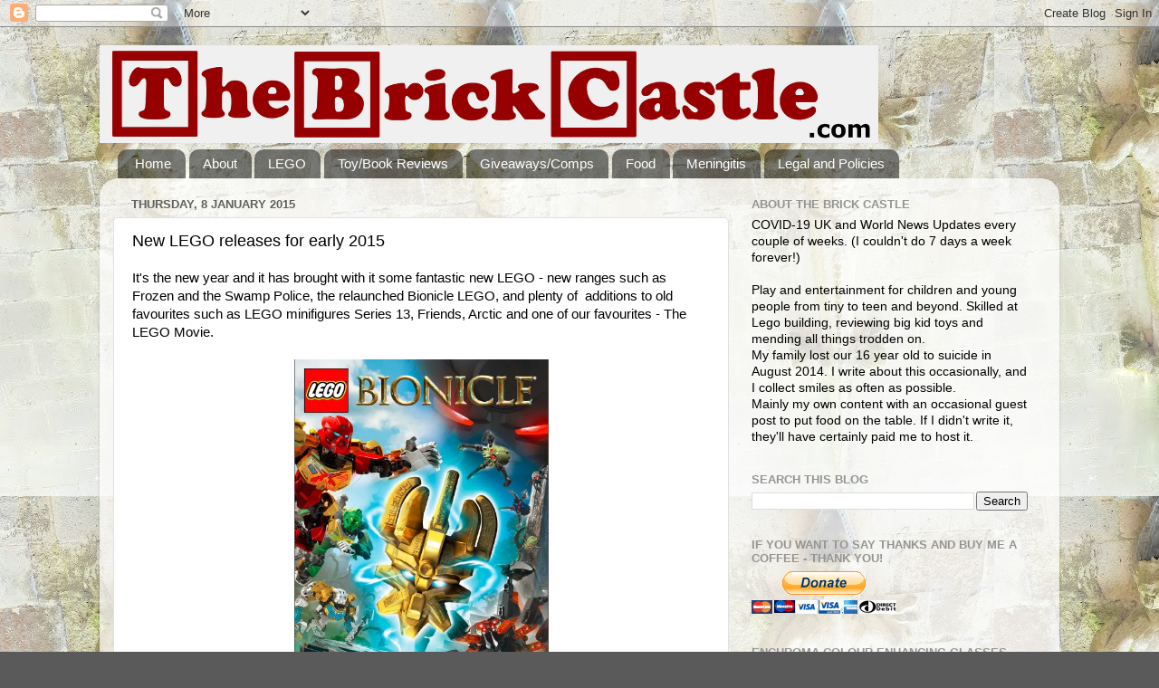

--- FILE ---
content_type: text/html; charset=UTF-8
request_url: https://www.thebrickcastle.com/b/stats?style=BLACK_TRANSPARENT&timeRange=ALL_TIME&token=APq4FmDBeN8ng-uyUt_dLrZ4QhxWj8JUSIQrf-oLeyhh6OVT3RxNP60IJ6Wv2HCxL0AcQ80z6eYei5U-m3IHarmBf6kG-4xZvQ
body_size: 46
content:
{"total":12614009,"sparklineOptions":{"backgroundColor":{"fillOpacity":0.1,"fill":"#000000"},"series":[{"areaOpacity":0.3,"color":"#202020"}]},"sparklineData":[[0,81],[1,74],[2,51],[3,100],[4,38],[5,47],[6,38],[7,41],[8,35],[9,36],[10,30],[11,28],[12,30],[13,33],[14,32],[15,30],[16,30],[17,38],[18,47],[19,76],[20,81],[21,57],[22,53],[23,72],[24,57],[25,58],[26,43],[27,34],[28,38],[29,28]],"nextTickMs":15384}

--- FILE ---
content_type: text/html; charset=utf-8
request_url: https://www.google.com/recaptcha/api2/aframe
body_size: 264
content:
<!DOCTYPE HTML><html><head><meta http-equiv="content-type" content="text/html; charset=UTF-8"></head><body><script nonce="ZeOuaSaD8OdZa8pVdu15sw">/** Anti-fraud and anti-abuse applications only. See google.com/recaptcha */ try{var clients={'sodar':'https://pagead2.googlesyndication.com/pagead/sodar?'};window.addEventListener("message",function(a){try{if(a.source===window.parent){var b=JSON.parse(a.data);var c=clients[b['id']];if(c){var d=document.createElement('img');d.src=c+b['params']+'&rc='+(localStorage.getItem("rc::a")?sessionStorage.getItem("rc::b"):"");window.document.body.appendChild(d);sessionStorage.setItem("rc::e",parseInt(sessionStorage.getItem("rc::e")||0)+1);localStorage.setItem("rc::h",'1768766950664');}}}catch(b){}});window.parent.postMessage("_grecaptcha_ready", "*");}catch(b){}</script></body></html>